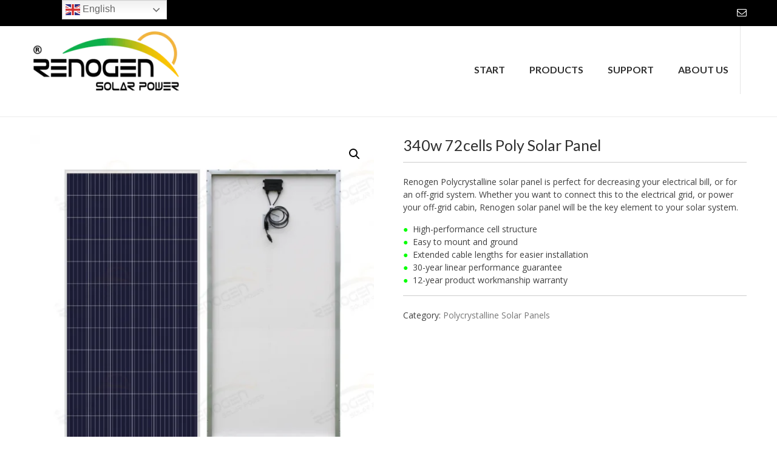

--- FILE ---
content_type: text/html; charset=UTF-8
request_url: https://renogensolar.com/product/340w-72cells-poly-solar-panel/
body_size: 21816
content:
<!DOCTYPE html>
<html dir="ltr" lang="en-US">
<head>
<meta charset="UTF-8">
<meta name="viewport" content="width=device-width, initial-scale=1">
<link rel="profile" href="http://gmpg.org/xfn/11">
<link rel="pingback" href="https://renogensolar.com/xmlrpc.php">

<title>340w 72cells Poly Solar Panel | Renogen Power</title>
    <!-- Slider Template -->
    <script type="text/template" id="wc_product_slider_widget_item_tpl">
    	{{ var srcset = '', sizes = ''; }}
		{{ if ( typeof img_srcset !== 'undefined' ) { srcset = img_srcset; } }}
		{{ if ( typeof img_sizes !== 'undefined' ) { sizes = img_sizes; } }}

		{{ var item_title_html = ''; }}
				{{ if ( item_title != '' ) { }}
			{{ item_title_html += '<div class="cycle-product-name"><a href="' + item_link + '">' + item_title + '</a></div>'; }}
		{{ } }}
				{{ if ( product_price != '' ) { }}
			{{ item_title_html += '<div class="cycle-product-price">'+ product_price +'</div>'; }}
		{{ } }}
				{{ var cycle_desc = '<a class="cycle-product-linked" href="' + item_link + '">View this Product</a>'; }}
				<img class="cycle-wc-product-image"			data-cycle-number="{{= index_product }}"			srcset="{{- srcset }}"			sizes="{{- sizes }}"			src="{{= img_url }}"			name="{{- item_title_html }}"			title=""			alt="{{= img_alt }}"			data-cycle-desc="{{ if ( item_link != "" ) { }} {{- cycle_desc }}{{ } }}"            style="position:absolute; top:0; left:0; {{ if ( index_product > 1 ) { }} visibility:hidden; {{ } }} "            {{ if ( typeof extra_attributes !== "undefined" && extra_attributes != "" ) { }} {{= extra_attributes }} {{ } }}        />
	</script>

    <script type="text/template" id="wc_product_slider_mobile_item_tpl">
    	{{ var srcset = '', sizes = ''; }}
		{{ if ( typeof img_srcset !== 'undefined' ) { srcset = img_srcset; } }}
		{{ if ( typeof img_sizes !== 'undefined' ) { sizes = img_sizes; } }}

		{{ var item_title_html = ''; }}
		{{ if ( item_title != '' ) { }}
			{{ item_title_html += '<div class="cycle-product-name"><a href="' + item_link + '">' + item_title + '</a></div>'; }}
		{{ } }}
		{{ if ( product_price != '' ) { }}
			{{ item_title_html += '<div class="cycle-product-price">'+ product_price +'</div>'; }}
		{{ } }}
		{{ var category_tag_link = ''; }}
		{{ if ( category_link != '' ) { }}
			{{ category_tag_link = '<div class="cycle-mobile-skin-category-linked-container"><a class="cycle-category-linked" href="' + category_link + '">View all Products in this Category</a></div>'; }}
		{{ } }}
		{{ if ( tag_link != '' ) { }}
			{{ category_tag_link = '<div class="cycle-mobile-skin-tag-linked-container"><a class="cycle-tag-linked" href="' + tag_link + '">View all Products in this Tag</a></div>'; }}
		{{ } }}
		{{ if ( is_used_mobile_skin == 'true' ) { }}
			<img class="cycle-wc-product-image"				srcset="{{- srcset }}"				sizes="{{- sizes }}"				src="{{= img_url }}"				title="{{- item_title_html }}"				alt="{{= img_alt }}"				data-cycle-desc="{{- category_tag_link }}"				style="position:absolute; top:0; left:0; {{ if ( index_product > 1 ) { }} visibility:hidden; {{ } }} "			/>
		{{ } else { }}
			<img class="cycle-wc-product-image"				srcset="{{- srcset }}"				sizes="{{- sizes }}"				src="{{= img_url }}"				title="{{- item_title_html }}"				alt="{{= img_alt }}"				style="position:absolute; top:0; left:0; {{ if ( index_product > 1 ) { }} visibility:hidden; {{ } }} "			/>		{{ } }}
	</script>

    <script type="text/template" id="wc_product_slider_card_item_tpl"><div></div>
	</script>

    	<style>img:is([sizes="auto" i], [sizes^="auto," i]) { contain-intrinsic-size: 3000px 1500px }</style>
	
		<!-- All in One SEO 4.8.1.1 - aioseo.com -->
	<meta name="description" content="Renogen Polycrystalline solar panel is perfect for decreasing your electrical bill, or for an off-grid system. Whether you want to connect this to the electrical grid, or power your off-grid cabin, Renogen solar panel will be the key element to your solar system. ● High-performance cell structure ● Easy to mount and ground ● Extended cable lengths for easier installation ● 30-year linear performance guarantee ● 12-year product workmanship warranty" />
	<meta name="robots" content="max-image-preview:large" />
	<link rel="canonical" href="https://renogensolar.com/product/340w-72cells-poly-solar-panel/" />
	<meta name="generator" content="All in One SEO (AIOSEO) 4.8.1.1" />
		<script type="application/ld+json" class="aioseo-schema">
			{"@context":"https:\/\/schema.org","@graph":[{"@type":"BreadcrumbList","@id":"https:\/\/renogensolar.com\/product\/340w-72cells-poly-solar-panel\/#breadcrumblist","itemListElement":[{"@type":"ListItem","@id":"https:\/\/renogensolar.com\/#listItem","position":1,"name":"Home","item":"https:\/\/renogensolar.com\/","nextItem":{"@type":"ListItem","@id":"https:\/\/renogensolar.com\/product\/340w-72cells-poly-solar-panel\/#listItem","name":"340w 72cells Poly Solar Panel"}},{"@type":"ListItem","@id":"https:\/\/renogensolar.com\/product\/340w-72cells-poly-solar-panel\/#listItem","position":2,"name":"340w 72cells Poly Solar Panel","previousItem":{"@type":"ListItem","@id":"https:\/\/renogensolar.com\/#listItem","name":"Home"}}]},{"@type":"ItemPage","@id":"https:\/\/renogensolar.com\/product\/340w-72cells-poly-solar-panel\/#itempage","url":"https:\/\/renogensolar.com\/product\/340w-72cells-poly-solar-panel\/","name":"340w 72cells Poly Solar Panel | Renogen Power","description":"Renogen Polycrystalline solar panel is perfect for decreasing your electrical bill, or for an off-grid system. Whether you want to connect this to the electrical grid, or power your off-grid cabin, Renogen solar panel will be the key element to your solar system. \u25cf High-performance cell structure \u25cf Easy to mount and ground \u25cf Extended cable lengths for easier installation \u25cf 30-year linear performance guarantee \u25cf 12-year product workmanship warranty","inLanguage":"en-US","isPartOf":{"@id":"https:\/\/renogensolar.com\/#website"},"breadcrumb":{"@id":"https:\/\/renogensolar.com\/product\/340w-72cells-poly-solar-panel\/#breadcrumblist"},"image":{"@type":"ImageObject","url":"https:\/\/renogensolar.com\/wp-content\/uploads\/2017\/07\/Poly340w_1.png","@id":"https:\/\/renogensolar.com\/product\/340w-72cells-poly-solar-panel\/#mainImage","width":1000,"height":1000},"primaryImageOfPage":{"@id":"https:\/\/renogensolar.com\/product\/340w-72cells-poly-solar-panel\/#mainImage"},"datePublished":"2017-07-10T00:44:01+00:00","dateModified":"2022-11-30T14:06:55+00:00"},{"@type":"Organization","@id":"https:\/\/renogensolar.com\/#organization","name":"Renogen Power","description":"Renogen is a supplier for solar and wind energy solutions","url":"https:\/\/renogensolar.com\/","logo":{"@type":"ImageObject","url":"https:\/\/renogensolar.com\/wp-content\/uploads\/2018\/10\/Renogen_27_HR_c-e1540680353373.png","@id":"https:\/\/renogensolar.com\/product\/340w-72cells-poly-solar-panel\/#organizationLogo","width":250,"height":115},"image":{"@id":"https:\/\/renogensolar.com\/product\/340w-72cells-poly-solar-panel\/#organizationLogo"}},{"@type":"WebSite","@id":"https:\/\/renogensolar.com\/#website","url":"https:\/\/renogensolar.com\/","name":"Renogen Power","description":"Renogen is a supplier for solar and wind energy solutions","inLanguage":"en-US","publisher":{"@id":"https:\/\/renogensolar.com\/#organization"}}]}
		</script>
		<!-- All in One SEO -->

<meta name="dlm-version" content="5.0.22"><link rel='dns-prefetch' href='//fonts.googleapis.com' />
<link rel="alternate" type="application/rss+xml" title="Renogen Power &raquo; Feed" href="https://renogensolar.com/feed/" />
<link rel="alternate" type="application/rss+xml" title="Renogen Power &raquo; Comments Feed" href="https://renogensolar.com/comments/feed/" />
<link rel="alternate" type="application/rss+xml" title="Renogen Power &raquo; 340w 72cells Poly Solar Panel Comments Feed" href="https://renogensolar.com/product/340w-72cells-poly-solar-panel/feed/" />
<script type="text/javascript">
/* <![CDATA[ */
window._wpemojiSettings = {"baseUrl":"https:\/\/s.w.org\/images\/core\/emoji\/16.0.1\/72x72\/","ext":".png","svgUrl":"https:\/\/s.w.org\/images\/core\/emoji\/16.0.1\/svg\/","svgExt":".svg","source":{"concatemoji":"https:\/\/renogensolar.com\/wp-includes\/js\/wp-emoji-release.min.js?ver=6.8.3"}};
/*! This file is auto-generated */
!function(s,n){var o,i,e;function c(e){try{var t={supportTests:e,timestamp:(new Date).valueOf()};sessionStorage.setItem(o,JSON.stringify(t))}catch(e){}}function p(e,t,n){e.clearRect(0,0,e.canvas.width,e.canvas.height),e.fillText(t,0,0);var t=new Uint32Array(e.getImageData(0,0,e.canvas.width,e.canvas.height).data),a=(e.clearRect(0,0,e.canvas.width,e.canvas.height),e.fillText(n,0,0),new Uint32Array(e.getImageData(0,0,e.canvas.width,e.canvas.height).data));return t.every(function(e,t){return e===a[t]})}function u(e,t){e.clearRect(0,0,e.canvas.width,e.canvas.height),e.fillText(t,0,0);for(var n=e.getImageData(16,16,1,1),a=0;a<n.data.length;a++)if(0!==n.data[a])return!1;return!0}function f(e,t,n,a){switch(t){case"flag":return n(e,"\ud83c\udff3\ufe0f\u200d\u26a7\ufe0f","\ud83c\udff3\ufe0f\u200b\u26a7\ufe0f")?!1:!n(e,"\ud83c\udde8\ud83c\uddf6","\ud83c\udde8\u200b\ud83c\uddf6")&&!n(e,"\ud83c\udff4\udb40\udc67\udb40\udc62\udb40\udc65\udb40\udc6e\udb40\udc67\udb40\udc7f","\ud83c\udff4\u200b\udb40\udc67\u200b\udb40\udc62\u200b\udb40\udc65\u200b\udb40\udc6e\u200b\udb40\udc67\u200b\udb40\udc7f");case"emoji":return!a(e,"\ud83e\udedf")}return!1}function g(e,t,n,a){var r="undefined"!=typeof WorkerGlobalScope&&self instanceof WorkerGlobalScope?new OffscreenCanvas(300,150):s.createElement("canvas"),o=r.getContext("2d",{willReadFrequently:!0}),i=(o.textBaseline="top",o.font="600 32px Arial",{});return e.forEach(function(e){i[e]=t(o,e,n,a)}),i}function t(e){var t=s.createElement("script");t.src=e,t.defer=!0,s.head.appendChild(t)}"undefined"!=typeof Promise&&(o="wpEmojiSettingsSupports",i=["flag","emoji"],n.supports={everything:!0,everythingExceptFlag:!0},e=new Promise(function(e){s.addEventListener("DOMContentLoaded",e,{once:!0})}),new Promise(function(t){var n=function(){try{var e=JSON.parse(sessionStorage.getItem(o));if("object"==typeof e&&"number"==typeof e.timestamp&&(new Date).valueOf()<e.timestamp+604800&&"object"==typeof e.supportTests)return e.supportTests}catch(e){}return null}();if(!n){if("undefined"!=typeof Worker&&"undefined"!=typeof OffscreenCanvas&&"undefined"!=typeof URL&&URL.createObjectURL&&"undefined"!=typeof Blob)try{var e="postMessage("+g.toString()+"("+[JSON.stringify(i),f.toString(),p.toString(),u.toString()].join(",")+"));",a=new Blob([e],{type:"text/javascript"}),r=new Worker(URL.createObjectURL(a),{name:"wpTestEmojiSupports"});return void(r.onmessage=function(e){c(n=e.data),r.terminate(),t(n)})}catch(e){}c(n=g(i,f,p,u))}t(n)}).then(function(e){for(var t in e)n.supports[t]=e[t],n.supports.everything=n.supports.everything&&n.supports[t],"flag"!==t&&(n.supports.everythingExceptFlag=n.supports.everythingExceptFlag&&n.supports[t]);n.supports.everythingExceptFlag=n.supports.everythingExceptFlag&&!n.supports.flag,n.DOMReady=!1,n.readyCallback=function(){n.DOMReady=!0}}).then(function(){return e}).then(function(){var e;n.supports.everything||(n.readyCallback(),(e=n.source||{}).concatemoji?t(e.concatemoji):e.wpemoji&&e.twemoji&&(t(e.twemoji),t(e.wpemoji)))}))}((window,document),window._wpemojiSettings);
/* ]]> */
</script>

<link rel='stylesheet' id='tm-woocommerce-package-css' href='https://renogensolar.com/wp-content/plugins/tm-woocommerce-package/assets/css/tm-woocommerce-package.css?ver=1.3.6' type='text/css' media='all' />
<link rel='stylesheet' id='jquery-rd-material-tabs-css' href='https://renogensolar.com/wp-content/plugins/tm-woocommerce-package/assets/css/rd-material-tabs.css?ver=1.0.0' type='text/css' media='all' />
<style id='wp-emoji-styles-inline-css' type='text/css'>

	img.wp-smiley, img.emoji {
		display: inline !important;
		border: none !important;
		box-shadow: none !important;
		height: 1em !important;
		width: 1em !important;
		margin: 0 0.07em !important;
		vertical-align: -0.1em !important;
		background: none !important;
		padding: 0 !important;
	}
</style>
<link rel='stylesheet' id='wp-block-library-css' href='https://renogensolar.com/wp-includes/css/dist/block-library/style.min.css?ver=6.8.3' type='text/css' media='all' />
<style id='classic-theme-styles-inline-css' type='text/css'>
/*! This file is auto-generated */
.wp-block-button__link{color:#fff;background-color:#32373c;border-radius:9999px;box-shadow:none;text-decoration:none;padding:calc(.667em + 2px) calc(1.333em + 2px);font-size:1.125em}.wp-block-file__button{background:#32373c;color:#fff;text-decoration:none}
</style>
<style id='global-styles-inline-css' type='text/css'>
:root{--wp--preset--aspect-ratio--square: 1;--wp--preset--aspect-ratio--4-3: 4/3;--wp--preset--aspect-ratio--3-4: 3/4;--wp--preset--aspect-ratio--3-2: 3/2;--wp--preset--aspect-ratio--2-3: 2/3;--wp--preset--aspect-ratio--16-9: 16/9;--wp--preset--aspect-ratio--9-16: 9/16;--wp--preset--color--black: #000000;--wp--preset--color--cyan-bluish-gray: #abb8c3;--wp--preset--color--white: #ffffff;--wp--preset--color--pale-pink: #f78da7;--wp--preset--color--vivid-red: #cf2e2e;--wp--preset--color--luminous-vivid-orange: #ff6900;--wp--preset--color--luminous-vivid-amber: #fcb900;--wp--preset--color--light-green-cyan: #7bdcb5;--wp--preset--color--vivid-green-cyan: #00d084;--wp--preset--color--pale-cyan-blue: #8ed1fc;--wp--preset--color--vivid-cyan-blue: #0693e3;--wp--preset--color--vivid-purple: #9b51e0;--wp--preset--gradient--vivid-cyan-blue-to-vivid-purple: linear-gradient(135deg,rgba(6,147,227,1) 0%,rgb(155,81,224) 100%);--wp--preset--gradient--light-green-cyan-to-vivid-green-cyan: linear-gradient(135deg,rgb(122,220,180) 0%,rgb(0,208,130) 100%);--wp--preset--gradient--luminous-vivid-amber-to-luminous-vivid-orange: linear-gradient(135deg,rgba(252,185,0,1) 0%,rgba(255,105,0,1) 100%);--wp--preset--gradient--luminous-vivid-orange-to-vivid-red: linear-gradient(135deg,rgba(255,105,0,1) 0%,rgb(207,46,46) 100%);--wp--preset--gradient--very-light-gray-to-cyan-bluish-gray: linear-gradient(135deg,rgb(238,238,238) 0%,rgb(169,184,195) 100%);--wp--preset--gradient--cool-to-warm-spectrum: linear-gradient(135deg,rgb(74,234,220) 0%,rgb(151,120,209) 20%,rgb(207,42,186) 40%,rgb(238,44,130) 60%,rgb(251,105,98) 80%,rgb(254,248,76) 100%);--wp--preset--gradient--blush-light-purple: linear-gradient(135deg,rgb(255,206,236) 0%,rgb(152,150,240) 100%);--wp--preset--gradient--blush-bordeaux: linear-gradient(135deg,rgb(254,205,165) 0%,rgb(254,45,45) 50%,rgb(107,0,62) 100%);--wp--preset--gradient--luminous-dusk: linear-gradient(135deg,rgb(255,203,112) 0%,rgb(199,81,192) 50%,rgb(65,88,208) 100%);--wp--preset--gradient--pale-ocean: linear-gradient(135deg,rgb(255,245,203) 0%,rgb(182,227,212) 50%,rgb(51,167,181) 100%);--wp--preset--gradient--electric-grass: linear-gradient(135deg,rgb(202,248,128) 0%,rgb(113,206,126) 100%);--wp--preset--gradient--midnight: linear-gradient(135deg,rgb(2,3,129) 0%,rgb(40,116,252) 100%);--wp--preset--font-size--small: 13px;--wp--preset--font-size--medium: 20px;--wp--preset--font-size--large: 36px;--wp--preset--font-size--x-large: 42px;--wp--preset--spacing--20: 0.44rem;--wp--preset--spacing--30: 0.67rem;--wp--preset--spacing--40: 1rem;--wp--preset--spacing--50: 1.5rem;--wp--preset--spacing--60: 2.25rem;--wp--preset--spacing--70: 3.38rem;--wp--preset--spacing--80: 5.06rem;--wp--preset--shadow--natural: 6px 6px 9px rgba(0, 0, 0, 0.2);--wp--preset--shadow--deep: 12px 12px 50px rgba(0, 0, 0, 0.4);--wp--preset--shadow--sharp: 6px 6px 0px rgba(0, 0, 0, 0.2);--wp--preset--shadow--outlined: 6px 6px 0px -3px rgba(255, 255, 255, 1), 6px 6px rgba(0, 0, 0, 1);--wp--preset--shadow--crisp: 6px 6px 0px rgba(0, 0, 0, 1);}:where(.is-layout-flex){gap: 0.5em;}:where(.is-layout-grid){gap: 0.5em;}body .is-layout-flex{display: flex;}.is-layout-flex{flex-wrap: wrap;align-items: center;}.is-layout-flex > :is(*, div){margin: 0;}body .is-layout-grid{display: grid;}.is-layout-grid > :is(*, div){margin: 0;}:where(.wp-block-columns.is-layout-flex){gap: 2em;}:where(.wp-block-columns.is-layout-grid){gap: 2em;}:where(.wp-block-post-template.is-layout-flex){gap: 1.25em;}:where(.wp-block-post-template.is-layout-grid){gap: 1.25em;}.has-black-color{color: var(--wp--preset--color--black) !important;}.has-cyan-bluish-gray-color{color: var(--wp--preset--color--cyan-bluish-gray) !important;}.has-white-color{color: var(--wp--preset--color--white) !important;}.has-pale-pink-color{color: var(--wp--preset--color--pale-pink) !important;}.has-vivid-red-color{color: var(--wp--preset--color--vivid-red) !important;}.has-luminous-vivid-orange-color{color: var(--wp--preset--color--luminous-vivid-orange) !important;}.has-luminous-vivid-amber-color{color: var(--wp--preset--color--luminous-vivid-amber) !important;}.has-light-green-cyan-color{color: var(--wp--preset--color--light-green-cyan) !important;}.has-vivid-green-cyan-color{color: var(--wp--preset--color--vivid-green-cyan) !important;}.has-pale-cyan-blue-color{color: var(--wp--preset--color--pale-cyan-blue) !important;}.has-vivid-cyan-blue-color{color: var(--wp--preset--color--vivid-cyan-blue) !important;}.has-vivid-purple-color{color: var(--wp--preset--color--vivid-purple) !important;}.has-black-background-color{background-color: var(--wp--preset--color--black) !important;}.has-cyan-bluish-gray-background-color{background-color: var(--wp--preset--color--cyan-bluish-gray) !important;}.has-white-background-color{background-color: var(--wp--preset--color--white) !important;}.has-pale-pink-background-color{background-color: var(--wp--preset--color--pale-pink) !important;}.has-vivid-red-background-color{background-color: var(--wp--preset--color--vivid-red) !important;}.has-luminous-vivid-orange-background-color{background-color: var(--wp--preset--color--luminous-vivid-orange) !important;}.has-luminous-vivid-amber-background-color{background-color: var(--wp--preset--color--luminous-vivid-amber) !important;}.has-light-green-cyan-background-color{background-color: var(--wp--preset--color--light-green-cyan) !important;}.has-vivid-green-cyan-background-color{background-color: var(--wp--preset--color--vivid-green-cyan) !important;}.has-pale-cyan-blue-background-color{background-color: var(--wp--preset--color--pale-cyan-blue) !important;}.has-vivid-cyan-blue-background-color{background-color: var(--wp--preset--color--vivid-cyan-blue) !important;}.has-vivid-purple-background-color{background-color: var(--wp--preset--color--vivid-purple) !important;}.has-black-border-color{border-color: var(--wp--preset--color--black) !important;}.has-cyan-bluish-gray-border-color{border-color: var(--wp--preset--color--cyan-bluish-gray) !important;}.has-white-border-color{border-color: var(--wp--preset--color--white) !important;}.has-pale-pink-border-color{border-color: var(--wp--preset--color--pale-pink) !important;}.has-vivid-red-border-color{border-color: var(--wp--preset--color--vivid-red) !important;}.has-luminous-vivid-orange-border-color{border-color: var(--wp--preset--color--luminous-vivid-orange) !important;}.has-luminous-vivid-amber-border-color{border-color: var(--wp--preset--color--luminous-vivid-amber) !important;}.has-light-green-cyan-border-color{border-color: var(--wp--preset--color--light-green-cyan) !important;}.has-vivid-green-cyan-border-color{border-color: var(--wp--preset--color--vivid-green-cyan) !important;}.has-pale-cyan-blue-border-color{border-color: var(--wp--preset--color--pale-cyan-blue) !important;}.has-vivid-cyan-blue-border-color{border-color: var(--wp--preset--color--vivid-cyan-blue) !important;}.has-vivid-purple-border-color{border-color: var(--wp--preset--color--vivid-purple) !important;}.has-vivid-cyan-blue-to-vivid-purple-gradient-background{background: var(--wp--preset--gradient--vivid-cyan-blue-to-vivid-purple) !important;}.has-light-green-cyan-to-vivid-green-cyan-gradient-background{background: var(--wp--preset--gradient--light-green-cyan-to-vivid-green-cyan) !important;}.has-luminous-vivid-amber-to-luminous-vivid-orange-gradient-background{background: var(--wp--preset--gradient--luminous-vivid-amber-to-luminous-vivid-orange) !important;}.has-luminous-vivid-orange-to-vivid-red-gradient-background{background: var(--wp--preset--gradient--luminous-vivid-orange-to-vivid-red) !important;}.has-very-light-gray-to-cyan-bluish-gray-gradient-background{background: var(--wp--preset--gradient--very-light-gray-to-cyan-bluish-gray) !important;}.has-cool-to-warm-spectrum-gradient-background{background: var(--wp--preset--gradient--cool-to-warm-spectrum) !important;}.has-blush-light-purple-gradient-background{background: var(--wp--preset--gradient--blush-light-purple) !important;}.has-blush-bordeaux-gradient-background{background: var(--wp--preset--gradient--blush-bordeaux) !important;}.has-luminous-dusk-gradient-background{background: var(--wp--preset--gradient--luminous-dusk) !important;}.has-pale-ocean-gradient-background{background: var(--wp--preset--gradient--pale-ocean) !important;}.has-electric-grass-gradient-background{background: var(--wp--preset--gradient--electric-grass) !important;}.has-midnight-gradient-background{background: var(--wp--preset--gradient--midnight) !important;}.has-small-font-size{font-size: var(--wp--preset--font-size--small) !important;}.has-medium-font-size{font-size: var(--wp--preset--font-size--medium) !important;}.has-large-font-size{font-size: var(--wp--preset--font-size--large) !important;}.has-x-large-font-size{font-size: var(--wp--preset--font-size--x-large) !important;}
:where(.wp-block-post-template.is-layout-flex){gap: 1.25em;}:where(.wp-block-post-template.is-layout-grid){gap: 1.25em;}
:where(.wp-block-columns.is-layout-flex){gap: 2em;}:where(.wp-block-columns.is-layout-grid){gap: 2em;}
:root :where(.wp-block-pullquote){font-size: 1.5em;line-height: 1.6;}
</style>
<link rel='stylesheet' id='contact-form-7-css' href='https://renogensolar.com/wp-content/plugins/contact-form-7/includes/css/styles.css?ver=6.0.6' type='text/css' media='all' />
<link rel='stylesheet' id='iw-defaults-css' href='https://renogensolar.com/wp-content/plugins/widgets-for-siteorigin/inc/../css/defaults.css?ver=1.4.2' type='text/css' media='all' />
<link rel='stylesheet' id='woosb-frontend-css' href='https://renogensolar.com/wp-content/plugins/woo-product-bundle-premium/css/frontend.css?ver=6.8.3' type='text/css' media='all' />
<link rel='stylesheet' id='photoswipe-css' href='https://renogensolar.com/wp-content/plugins/woocommerce/assets/css/photoswipe/photoswipe.min.css?ver=9.8.6' type='text/css' media='all' />
<link rel='stylesheet' id='photoswipe-default-skin-css' href='https://renogensolar.com/wp-content/plugins/woocommerce/assets/css/photoswipe/default-skin/default-skin.min.css?ver=9.8.6' type='text/css' media='all' />
<link rel='stylesheet' id='woocommerce-layout-css' href='https://renogensolar.com/wp-content/plugins/woocommerce/assets/css/woocommerce-layout.css?ver=9.8.6' type='text/css' media='all' />
<link rel='stylesheet' id='woocommerce-smallscreen-css' href='https://renogensolar.com/wp-content/plugins/woocommerce/assets/css/woocommerce-smallscreen.css?ver=9.8.6' type='text/css' media='only screen and (max-width: 768px)' />
<link rel='stylesheet' id='woocommerce-general-css' href='https://renogensolar.com/wp-content/plugins/woocommerce/assets/css/woocommerce.css?ver=9.8.6' type='text/css' media='all' />
<style id='woocommerce-inline-inline-css' type='text/css'>
.woocommerce form .form-row .required { visibility: visible; }
</style>
<link rel='stylesheet' id='wpos-slick-style-css' href='https://renogensolar.com/wp-content/plugins/woo-product-slider-and-carousel-with-category/assets/css/slick.css?ver=3.0.2' type='text/css' media='all' />
<link rel='stylesheet' id='wcpscwc-public-style-css' href='https://renogensolar.com/wp-content/plugins/woo-product-slider-and-carousel-with-category/assets/css/wcpscwc-public.css?ver=3.0.2' type='text/css' media='all' />
<link rel='stylesheet' id='brands-styles-css' href='https://renogensolar.com/wp-content/plugins/woocommerce/assets/css/brands.css?ver=9.8.6' type='text/css' media='all' />
<link rel='stylesheet' id='customizer_freestore_fonts-css' href='//fonts.googleapis.com/css?family=Lato%3Aregular%2Citalic%2C700%7COpen+Sans%3Aregular%2Citalic%2C700%26subset%3Dlatin%2C' type='text/css' media='screen' />
<link rel='stylesheet' id='freestore-body-font-default-css' href='//fonts.googleapis.com/css?family=Open+Sans%3A400%2C300%2C300italic%2C400italic%2C600%2C600italic%2C700%2C700italic&#038;ver=1.2.2' type='text/css' media='all' />
<link rel='stylesheet' id='freestore-heading-font-default-css' href='//fonts.googleapis.com/css?family=Lato%3A400%2C300%2C300italic%2C400italic%2C700%2C700italic&#038;ver=1.2.2' type='text/css' media='all' />
<link rel='stylesheet' id='font-awesome-css' href='https://renogensolar.com/wp-content/themes/freestore/includes/font-awesome/css/font-awesome.css?ver=4.7.0' type='text/css' media='all' />
<link rel='stylesheet' id='freestore-header-style-standard-css' href='https://renogensolar.com/wp-content/themes/freestore/templates/css/header-standard.css?ver=1.2.2' type='text/css' media='all' />
<link rel='stylesheet' id='freestore-style-css' href='https://renogensolar.com/wp-content/themes/freestore/style.css?ver=1.2.2' type='text/css' media='all' />
<link rel='stylesheet' id='freestore-standard-woocommerce-style-css' href='https://renogensolar.com/wp-content/themes/freestore/templates/css/woocommerce-standard-style.css?ver=1.2.2' type='text/css' media='all' />
<link rel='stylesheet' id='freestore-footer-standard-style-css' href='https://renogensolar.com/wp-content/themes/freestore/templates/css/footer-standard.css?ver=1.2.2' type='text/css' media='all' />
<script type="text/javascript" src="https://renogensolar.com/wp-includes/js/jquery/jquery.min.js?ver=3.7.1" id="jquery-core-js"></script>
<script type="text/javascript" src="https://renogensolar.com/wp-includes/js/jquery/jquery-migrate.min.js?ver=3.4.1" id="jquery-migrate-js"></script>
<script type="text/javascript" src="https://renogensolar.com/wp-content/plugins/woocommerce/assets/js/zoom/jquery.zoom.min.js?ver=1.7.21-wc.9.8.6" id="zoom-js" defer="defer" data-wp-strategy="defer"></script>
<script type="text/javascript" src="https://renogensolar.com/wp-content/plugins/woocommerce/assets/js/flexslider/jquery.flexslider.min.js?ver=2.7.2-wc.9.8.6" id="flexslider-js" defer="defer" data-wp-strategy="defer"></script>
<script type="text/javascript" src="https://renogensolar.com/wp-content/plugins/woocommerce/assets/js/photoswipe/photoswipe.min.js?ver=4.1.1-wc.9.8.6" id="photoswipe-js" defer="defer" data-wp-strategy="defer"></script>
<script type="text/javascript" src="https://renogensolar.com/wp-content/plugins/woocommerce/assets/js/photoswipe/photoswipe-ui-default.min.js?ver=4.1.1-wc.9.8.6" id="photoswipe-ui-default-js" defer="defer" data-wp-strategy="defer"></script>
<script type="text/javascript" id="wc-single-product-js-extra">
/* <![CDATA[ */
var wc_single_product_params = {"i18n_required_rating_text":"Please select a rating","i18n_rating_options":["1 of 5 stars","2 of 5 stars","3 of 5 stars","4 of 5 stars","5 of 5 stars"],"i18n_product_gallery_trigger_text":"View full-screen image gallery","review_rating_required":"yes","flexslider":{"rtl":false,"animation":"slide","smoothHeight":true,"directionNav":false,"controlNav":"thumbnails","slideshow":false,"animationSpeed":500,"animationLoop":false,"allowOneSlide":false},"zoom_enabled":"1","zoom_options":[],"photoswipe_enabled":"1","photoswipe_options":{"shareEl":false,"closeOnScroll":false,"history":false,"hideAnimationDuration":0,"showAnimationDuration":0},"flexslider_enabled":"1"};
/* ]]> */
</script>
<script type="text/javascript" src="https://renogensolar.com/wp-content/plugins/woocommerce/assets/js/frontend/single-product.min.js?ver=9.8.6" id="wc-single-product-js" defer="defer" data-wp-strategy="defer"></script>
<script type="text/javascript" src="https://renogensolar.com/wp-content/plugins/woocommerce/assets/js/jquery-blockui/jquery.blockUI.min.js?ver=2.7.0-wc.9.8.6" id="jquery-blockui-js" defer="defer" data-wp-strategy="defer"></script>
<script type="text/javascript" src="https://renogensolar.com/wp-content/plugins/woocommerce/assets/js/js-cookie/js.cookie.min.js?ver=2.1.4-wc.9.8.6" id="js-cookie-js" defer="defer" data-wp-strategy="defer"></script>
<script type="text/javascript" id="woocommerce-js-extra">
/* <![CDATA[ */
var woocommerce_params = {"ajax_url":"\/wp-admin\/admin-ajax.php","wc_ajax_url":"\/?wc-ajax=%%endpoint%%","i18n_password_show":"Show password","i18n_password_hide":"Hide password"};
/* ]]> */
</script>
<script type="text/javascript" src="https://renogensolar.com/wp-content/plugins/woocommerce/assets/js/frontend/woocommerce.min.js?ver=9.8.6" id="woocommerce-js" defer="defer" data-wp-strategy="defer"></script>
<link rel="https://api.w.org/" href="https://renogensolar.com/wp-json/" /><link rel="alternate" title="JSON" type="application/json" href="https://renogensolar.com/wp-json/wp/v2/product/478" /><link rel="EditURI" type="application/rsd+xml" title="RSD" href="https://renogensolar.com/xmlrpc.php?rsd" />
<meta name="generator" content="WordPress 6.8.3" />
<meta name="generator" content="WooCommerce 9.8.6" />
<link rel='shortlink' href='https://renogensolar.com/?p=478' />
<link rel="alternate" title="oEmbed (JSON)" type="application/json+oembed" href="https://renogensolar.com/wp-json/oembed/1.0/embed?url=https%3A%2F%2Frenogensolar.com%2Fproduct%2F340w-72cells-poly-solar-panel%2F" />
<link rel="alternate" title="oEmbed (XML)" type="text/xml+oembed" href="https://renogensolar.com/wp-json/oembed/1.0/embed?url=https%3A%2F%2Frenogensolar.com%2Fproduct%2F340w-72cells-poly-solar-panel%2F&#038;format=xml" />
<meta name="generator" content="Redux 4.5.7" />	<noscript><style>.woocommerce-product-gallery{ opacity: 1 !important; }</style></noscript>
	
<!-- Begin Custom CSS -->
<style type="text/css" id="freestore-custom-css">
#comments .form-submit #submit,
                .search-block .search-submit,
                .no-results-btn,
                button,
                input[type="button"],
                input[type="reset"],
                input[type="submit"],
                .woocommerce ul.products li.product a.add_to_cart_button, .woocommerce-page ul.products li.product a.add_to_cart_button,
                .woocommerce ul.products li.product .onsale, .woocommerce-page ul.products li.product .onsale,
                .woocommerce button.button.alt,
                .woocommerce-page button.button.alt,
                .woocommerce input.button.alt:hover,
                .woocommerce-page #content input.button.alt:hover,
                .woocommerce .cart-collaterals .shipping_calculator .button,
                .woocommerce-page .cart-collaterals .shipping_calculator .button,
                .woocommerce a.button,
                .woocommerce-page a.button,
                .woocommerce input.button,
                .woocommerce-page #content input.button,
                .woocommerce-page input.button,
                .woocommerce #review_form #respond .form-submit input,
                .woocommerce-page #review_form #respond .form-submit input,
                .woocommerce-cart .wc-proceed-to-checkout a.checkout-button:hover,
				.woocommerce button.button.alt.disabled,
				.woocommerce button.button.alt.disabled:hover,
                .single-product span.onsale,
                .main-navigation ul ul a:hover,
                .main-navigation ul ul li:hover,
                .main-navigation ul ul li.current-menu-item > a,
                .main-navigation ul ul li.current_page_item > a,
                .main-navigation ul ul li.current-menu-parent > a,
                .main-navigation ul ul li.current_page_parent > a,
                .main-navigation ul ul li.current-menu-ancestor > a,
                .main-navigation ul ul li.current_page_ancestor > a,
                .main-navigation button,
                .wpcf7-submit{background:inherit;background-color:#777777;}a,
				.header-social-icon:hover,
				.footer-social-icon:hover,
				.site-footer-bottom-bar ul li a:hover,
				.site-topbar-left ul li a:hover,
				.content-area .entry-content a,
				#comments a,
				.search-btn,
				.post-edit-link,
				.site-title a,
				.error-404.not-found .page-header .page-title span,
				.search-button .fa-search,
				.main-navigation li a:hover,
				.main-navigation.freestore-nav-plain .current_page_item > a,
				.main-navigation.freestore-nav-plain .current-menu-item > a,
				.main-navigation.freestore-nav-plain .current_page_ancestor > a,
				.main-navigation.freestore-nav-underline .current_page_item > a,
				.main-navigation.freestore-nav-underline .current-menu-item > a,
				.main-navigation.freestore-nav-underline .current_page_ancestor > a,
				.header-cart-checkout.cart-has-items .fa-shopping-cart{color:#777777;}.main-navigation.freestore-nav-underline .current_page_item > a,
				.main-navigation.freestore-nav-underline .current-menu-item > a,
				.main-navigation.freestore-nav-underline .current_page_ancestor > a{box-shadow:0 -3px 0 #777777 inset;}.main-navigation button:hover,
                #comments .form-submit #submit:hover,
                .search-block .search-submit:hover,
                .no-results-btn:hover,
                button,
                input[type="button"],
                input[type="reset"],
                input[type="submit"],
                .woocommerce input.button.alt,
                .woocommerce-page #content input.button.alt,
                .woocommerce .cart-collaterals .shipping_calculator .button,
                .woocommerce-page .cart-collaterals .shipping_calculator .button,
                .woocommerce a.button:hover,
                .woocommerce-page a.button:hover,
                .woocommerce input.button:hover,
                .woocommerce-page #content input.button:hover,
                .woocommerce-page input.button:hover,
                .woocommerce ul.products li.product a.add_to_cart_button:hover, .woocommerce-page ul.products li.product a.add_to_cart_button:hover,
                .woocommerce button.button.alt:hover,
                .woocommerce-page button.button.alt:hover,
                .woocommerce #review_form #respond .form-submit input:hover,
                .woocommerce-page #review_form #respond .form-submit input:hover,
                .woocommerce-cart .wc-proceed-to-checkout a.checkout-button,
                .wpcf7-submit:hover{background:inherit;background-color:#0a0000;}a:hover,
                .widget-area .widget a:hover,
                .site-footer-widgets .widget a:hover,
                .site-footer .widget a:hover,
                .search-btn:hover,
                .search-button .fa-search:hover,
                .woocommerce #content div.product p.price,
                .woocommerce-page #content div.product p.price,
                .woocommerce-page div.product p.price,
                .woocommerce #content div.product span.price,
                .woocommerce div.product span.price,
                .woocommerce-page #content div.product span.price,
                .woocommerce-page div.product span.price,

                .woocommerce #content div.product .woocommerce-tabs ul.tabs li.active,
                .woocommerce div.product .woocommerce-tabs ul.tabs li.active,
                .woocommerce-page #content div.product .woocommerce-tabs ul.tabs li.active,
                .woocommerce-page div.product .woocommerce-tabs ul.tabs li.active{color:#0a0000;}.site-title{font-size:48px;}.site-description{font-size:14px;}.site-footer-standard{background-color:#000000;}.site-footer,
				.site-footer .widgettitle{color:#eaeaea;}
</style>
<!-- End Custom CSS -->
</head>

<body class="wp-singular product-template-default single single-product postid-478 wp-custom-logo wp-theme-freestore theme-freestore woocommerce woocommerce-page woocommerce-no-js metaslider-plugin freestore-page-styling-flat freestore-shop-left-sidebar freestore-shop-archives-left-sidebar freestore-shop-remove-title">

<div id="page" class="hfeed site freestore-no-slider">
	
	
	
<header id="masthead" class="site-header">
	
		<div class="site-header-topbar">
		<div class="site-container">
			
			<div class="site-topbar-left">
								
							</div>
			
			<div class="site-topbar-right">
								
									<a href="mailto:&#105;%6e&#102;&#111;%40&#114;e%6e%6fgen%73%6f%6c%61&#114;&#046;&#099;%6f%6d" title="Send Us an Email" class="header-social-icon social-email"><i class="fa fa-envelope-o"></i></a>							</div>
			
			<div class="clearboth"></div>
		</div>
	</div>
		
	<div class="site-container">
		
				    <div class="search-block">
		        		        	<form role="search" method="get" class="search-form" action="https://renogensolar.com/">
	<label>
		<input type="search" class="search-field" placeholder="Search &amp; hit enter&hellip;" value="" name="s" />
	</label>
	<input type="submit" class="search-submit" value="&nbsp;" />
</form>		        		    </div>
				
		<div class="site-branding">
							<a href="https://renogensolar.com/" class="custom-logo-link" rel="home"><img width="250" height="115" src="https://renogensolar.com/wp-content/uploads/2018/10/Renogen_27_HR_c-e1540680353373.png" class="custom-logo" alt="Renogen Power" decoding="async" /></a>		    		</div><!-- .site-branding -->
		
					<div class="menu-search">
		    	<i class="fa fa-search search-btn"></i>
		    </div>
				
							
		<nav id="site-navigation" class="main-navigation freestore-nav-underline" role="navigation">
			<span class="header-menu-button"><i class="fa fa-bars"></i><span>menu</span></span>
			<div id="main-menu" class="main-menu-container">
				<div class="main-menu-close"><i class="fa fa-angle-right"></i><i class="fa fa-angle-left"></i></div>
				<div class="menu-menu-1-container"><ul id="primary-menu" class="menu"><li id="menu-item-23" class="menu-item menu-item-type-custom menu-item-object-custom menu-item-home menu-item-23"><a href="https://renogensolar.com/">START</a></li>
<li id="menu-item-122" class="menu-item menu-item-type-taxonomy menu-item-object-product_cat current-product-ancestor menu-item-has-children menu-item-122"><a href="https://renogensolar.com/product-category/products/">PRODUCTS</a>
<ul class="sub-menu">
	<li id="menu-item-126" class="menu-item menu-item-type-taxonomy menu-item-object-product_cat menu-item-has-children menu-item-126"><a href="https://renogensolar.com/product-category/products/inverter-chargers/">INVERTER CHARGERS</a>
	<ul class="sub-menu">
		<li id="menu-item-169" class="menu-item menu-item-type-taxonomy menu-item-object-product_cat menu-item-169"><a href="https://renogensolar.com/product-category/products/inverter-chargers/high-frequency-off-grid-solar-inverters/">Off Grid Solar Inverters</a></li>
		<li id="menu-item-941" class="menu-item menu-item-type-taxonomy menu-item-object-product_cat menu-item-941"><a href="https://renogensolar.com/product-category/products/inverter-chargers/onoff-grid-hybrid-solar-inverters/">Hybrid Solar Inverters</a></li>
		<li id="menu-item-1362" class="menu-item menu-item-type-taxonomy menu-item-object-product_cat menu-item-1362"><a href="https://renogensolar.com/product-category/products/inverter-chargers/solar-pump-inverters/">Solar Pump Inverters</a></li>
	</ul>
</li>
	<li id="menu-item-127" class="menu-item menu-item-type-taxonomy menu-item-object-product_cat menu-item-has-children menu-item-127"><a href="https://renogensolar.com/product-category/products/chargers/">CHARGERS</a>
	<ul class="sub-menu">
		<li id="menu-item-1172" class="menu-item menu-item-type-taxonomy menu-item-object-product_cat menu-item-1172"><a href="https://renogensolar.com/product-category/products/chargers/pwm-solar-chargers/">PWM Solar Chargers</a></li>
		<li id="menu-item-1173" class="menu-item menu-item-type-taxonomy menu-item-object-product_cat menu-item-1173"><a href="https://renogensolar.com/product-category/products/chargers/mppt-solar-chargers/">MPPT Solar Chargers</a></li>
	</ul>
</li>
	<li id="menu-item-124" class="menu-item menu-item-type-taxonomy menu-item-object-product_cat current-product-ancestor menu-item-has-children menu-item-124"><a href="https://renogensolar.com/product-category/products/solar-panels/">SOLAR PANELS</a>
	<ul class="sub-menu">
		<li id="menu-item-166" class="menu-item menu-item-type-taxonomy menu-item-object-product_cat menu-item-166"><a href="https://renogensolar.com/product-category/products/solar-panels/monocrystalline-solar-panels/">Monocrystalline Solar Panels</a></li>
		<li id="menu-item-167" class="menu-item menu-item-type-taxonomy menu-item-object-product_cat current-product-ancestor current-menu-parent current-product-parent menu-item-167"><a href="https://renogensolar.com/product-category/products/solar-panels/polycrystalline-solar-paneles/">Polycrystalline Solar Panels</a></li>
	</ul>
</li>
	<li id="menu-item-142" class="menu-item menu-item-type-taxonomy menu-item-object-product_cat menu-item-has-children menu-item-142"><a href="https://renogensolar.com/product-category/products/batteries/">BATTERIES</a>
	<ul class="sub-menu">
		<li id="menu-item-1633" class="menu-item menu-item-type-taxonomy menu-item-object-product_cat menu-item-1633"><a href="https://renogensolar.com/product-category/products/batteries/deep-cycle-lead-carbon-batteries/">Deep Cycle Lead-Carbon Batteries</a></li>
		<li id="menu-item-180" class="menu-item menu-item-type-taxonomy menu-item-object-product_cat menu-item-180"><a href="https://renogensolar.com/product-category/products/batteries/deep-cycle-gel-batteries/">Deep Cycle Gel Batteries</a></li>
		<li id="menu-item-179" class="menu-item menu-item-type-taxonomy menu-item-object-product_cat menu-item-179"><a href="https://renogensolar.com/product-category/products/batteries/deep-cycle-agm-batteries/">Deep Cycle AGM Batteries</a></li>
	</ul>
</li>
	<li id="menu-item-1293" class="menu-item menu-item-type-taxonomy menu-item-object-product_cat menu-item-has-children menu-item-1293"><a href="https://renogensolar.com/product-category/products/wind-turbines/">WIND TURBINES</a>
	<ul class="sub-menu">
		<li id="menu-item-1294" class="menu-item menu-item-type-taxonomy menu-item-object-product_cat menu-item-1294"><a href="https://renogensolar.com/product-category/products/wind-turbines/horizontal-axis-wind-turbines/">Horizontal Axis Wind Turbines</a></li>
		<li id="menu-item-1295" class="menu-item menu-item-type-taxonomy menu-item-object-product_cat menu-item-1295"><a href="https://renogensolar.com/product-category/products/wind-turbines/vertical-axis-wind-turbines/">Vertical Axis Wind Turbines</a></li>
	</ul>
</li>
</ul>
</li>
<li id="menu-item-952" class="menu-item menu-item-type-post_type menu-item-object-page menu-item-has-children menu-item-952"><a href="https://renogensolar.com/support/">SUPPORT</a>
<ul class="sub-menu">
	<li id="menu-item-951" class="menu-item menu-item-type-post_type menu-item-object-page menu-item-951"><a href="https://renogensolar.com/learn/">LEARN</a></li>
	<li id="menu-item-569" class="menu-item menu-item-type-post_type menu-item-object-page menu-item-569"><a href="https://renogensolar.com/calculators/">CALCULATE</a></li>
	<li id="menu-item-26" class="menu-item menu-item-type-post_type menu-item-object-page menu-item-26"><a href="https://renogensolar.com/download/">DOWNLOAD</a></li>
</ul>
</li>
<li id="menu-item-25" class="menu-item menu-item-type-post_type menu-item-object-page menu-item-25"><a href="https://renogensolar.com/about-us/">ABOUT US</a></li>
</ul></div>			</div>
		</nav><!-- #site-navigation -->
		
		<div class="clearboth"></div>
	</div>
		
</header><!-- #masthead -->	
		
	
	<div class="site-container content-no-sidebar freestore-woocommerce-cols-4 ">

	<div id="primary" class="content-area"><main id="main" class="site-main" role="main"><nav class="woocommerce-breadcrumb" aria-label="Breadcrumb"><a href="https://renogensolar.com">Home</a>&nbsp;&#47;&nbsp;<a href="https://renogensolar.com/product-category/products/">PRODUCTS</a>&nbsp;&#47;&nbsp;<a href="https://renogensolar.com/product-category/products/solar-panels/">SOLAR PANELS</a>&nbsp;&#47;&nbsp;<a href="https://renogensolar.com/product-category/products/solar-panels/polycrystalline-solar-paneles/">Polycrystalline Solar Panels</a>&nbsp;&#47;&nbsp;340w 72cells Poly Solar Panel</nav>
					
			<div class="woocommerce-notices-wrapper"></div><div id="product-478" class="product type-product post-478 status-publish first instock product_cat-polycrystalline-solar-paneles has-post-thumbnail shipping-taxable product-type-simple">

	<div class="woocommerce-product-gallery woocommerce-product-gallery--with-images woocommerce-product-gallery--columns-4 images" data-columns="4" style="opacity: 0; transition: opacity .25s ease-in-out;">
	<div class="woocommerce-product-gallery__wrapper">
		<div data-thumb="https://renogensolar.com/wp-content/uploads/2017/07/Poly340w_1-100x100.png" data-thumb-alt="340w 72cells Poly Solar Panel" data-thumb-srcset="https://renogensolar.com/wp-content/uploads/2017/07/Poly340w_1-100x100.png 100w, https://renogensolar.com/wp-content/uploads/2017/07/Poly340w_1-200x200.png 200w, https://renogensolar.com/wp-content/uploads/2017/07/Poly340w_1-300x300.png 300w, https://renogensolar.com/wp-content/uploads/2017/07/Poly340w_1-768x768.png 768w, https://renogensolar.com/wp-content/uploads/2017/07/Poly340w_1-325x325.png 325w, https://renogensolar.com/wp-content/uploads/2017/07/Poly340w_1-600x600.png 600w, https://renogensolar.com/wp-content/uploads/2017/07/Poly340w_1.png 1000w"  data-thumb-sizes="(max-width: 100px) 100vw, 100px" class="woocommerce-product-gallery__image"><a href="https://renogensolar.com/wp-content/uploads/2017/07/Poly340w_1.png"><img width="600" height="600" src="https://renogensolar.com/wp-content/uploads/2017/07/Poly340w_1-600x600.png" class="wp-post-image" alt="340w 72cells Poly Solar Panel" data-caption="" data-src="https://renogensolar.com/wp-content/uploads/2017/07/Poly340w_1.png" data-large_image="https://renogensolar.com/wp-content/uploads/2017/07/Poly340w_1.png" data-large_image_width="1000" data-large_image_height="1000" decoding="async" fetchpriority="high" srcset="https://renogensolar.com/wp-content/uploads/2017/07/Poly340w_1-600x600.png 600w, https://renogensolar.com/wp-content/uploads/2017/07/Poly340w_1-200x200.png 200w, https://renogensolar.com/wp-content/uploads/2017/07/Poly340w_1-300x300.png 300w, https://renogensolar.com/wp-content/uploads/2017/07/Poly340w_1-768x768.png 768w, https://renogensolar.com/wp-content/uploads/2017/07/Poly340w_1-325x325.png 325w, https://renogensolar.com/wp-content/uploads/2017/07/Poly340w_1-100x100.png 100w, https://renogensolar.com/wp-content/uploads/2017/07/Poly340w_1.png 1000w" sizes="(max-width: 600px) 100vw, 600px" /></a></div><div data-thumb="https://renogensolar.com/wp-content/uploads/2017/07/Poly_detail-100x100.jpg" data-thumb-alt="340w 72cells Poly Solar Panel - Image 2" data-thumb-srcset="https://renogensolar.com/wp-content/uploads/2017/07/Poly_detail-100x100.jpg 100w, https://renogensolar.com/wp-content/uploads/2017/07/Poly_detail-300x300.jpg 300w, https://renogensolar.com/wp-content/uploads/2017/07/Poly_detail-600x600.jpg 600w, https://renogensolar.com/wp-content/uploads/2017/07/Poly_detail-200x200.jpg 200w, https://renogensolar.com/wp-content/uploads/2017/07/Poly_detail.jpg 730w"  data-thumb-sizes="(max-width: 100px) 100vw, 100px" class="woocommerce-product-gallery__image"><a href="https://renogensolar.com/wp-content/uploads/2017/07/Poly_detail.jpg"><img width="600" height="600" src="https://renogensolar.com/wp-content/uploads/2017/07/Poly_detail-600x600.jpg" class="" alt="340w 72cells Poly Solar Panel - Image 2" data-caption="" data-src="https://renogensolar.com/wp-content/uploads/2017/07/Poly_detail.jpg" data-large_image="https://renogensolar.com/wp-content/uploads/2017/07/Poly_detail.jpg" data-large_image_width="730" data-large_image_height="730" decoding="async" srcset="https://renogensolar.com/wp-content/uploads/2017/07/Poly_detail-600x600.jpg 600w, https://renogensolar.com/wp-content/uploads/2017/07/Poly_detail-300x300.jpg 300w, https://renogensolar.com/wp-content/uploads/2017/07/Poly_detail-100x100.jpg 100w, https://renogensolar.com/wp-content/uploads/2017/07/Poly_detail-200x200.jpg 200w, https://renogensolar.com/wp-content/uploads/2017/07/Poly_detail.jpg 730w" sizes="(max-width: 600px) 100vw, 600px" /></a></div><div data-thumb="https://renogensolar.com/wp-content/uploads/2017/07/Junction_box-100x100.jpg" data-thumb-alt="340w 72cells Poly Solar Panel - Image 3" data-thumb-srcset="https://renogensolar.com/wp-content/uploads/2017/07/Junction_box-100x100.jpg 100w, https://renogensolar.com/wp-content/uploads/2017/07/Junction_box-200x200.jpg 200w"  data-thumb-sizes="(max-width: 100px) 100vw, 100px" class="woocommerce-product-gallery__image"><a href="https://renogensolar.com/wp-content/uploads/2017/07/Junction_box.jpg"><img width="500" height="515" src="https://renogensolar.com/wp-content/uploads/2017/07/Junction_box.jpg" class="" alt="340w 72cells Poly Solar Panel - Image 3" data-caption="" data-src="https://renogensolar.com/wp-content/uploads/2017/07/Junction_box.jpg" data-large_image="https://renogensolar.com/wp-content/uploads/2017/07/Junction_box.jpg" data-large_image_width="500" data-large_image_height="515" decoding="async" srcset="https://renogensolar.com/wp-content/uploads/2017/07/Junction_box.jpg 500w, https://renogensolar.com/wp-content/uploads/2017/07/Junction_box-325x335.jpg 325w, https://renogensolar.com/wp-content/uploads/2017/07/Junction_box-291x300.jpg 291w" sizes="(max-width: 500px) 100vw, 500px" /></a></div><div data-thumb="https://renogensolar.com/wp-content/uploads/2017/07/Connectors-100x100.jpg" data-thumb-alt="340w 72cells Poly Solar Panel - Image 4" data-thumb-srcset="https://renogensolar.com/wp-content/uploads/2017/07/Connectors-100x100.jpg 100w, https://renogensolar.com/wp-content/uploads/2017/07/Connectors-300x300.jpg 300w, https://renogensolar.com/wp-content/uploads/2017/07/Connectors-600x600.jpg 600w, https://renogensolar.com/wp-content/uploads/2017/07/Connectors-200x200.jpg 200w, https://renogensolar.com/wp-content/uploads/2017/07/Connectors.jpg 730w"  data-thumb-sizes="(max-width: 100px) 100vw, 100px" class="woocommerce-product-gallery__image"><a href="https://renogensolar.com/wp-content/uploads/2017/07/Connectors.jpg"><img width="600" height="600" src="https://renogensolar.com/wp-content/uploads/2017/07/Connectors-600x600.jpg" class="" alt="340w 72cells Poly Solar Panel - Image 4" data-caption="" data-src="https://renogensolar.com/wp-content/uploads/2017/07/Connectors.jpg" data-large_image="https://renogensolar.com/wp-content/uploads/2017/07/Connectors.jpg" data-large_image_width="730" data-large_image_height="730" decoding="async" loading="lazy" srcset="https://renogensolar.com/wp-content/uploads/2017/07/Connectors-600x600.jpg 600w, https://renogensolar.com/wp-content/uploads/2017/07/Connectors-300x300.jpg 300w, https://renogensolar.com/wp-content/uploads/2017/07/Connectors-100x100.jpg 100w, https://renogensolar.com/wp-content/uploads/2017/07/Connectors-200x200.jpg 200w, https://renogensolar.com/wp-content/uploads/2017/07/Connectors.jpg 730w" sizes="auto, (max-width: 600px) 100vw, 600px" /></a></div>	</div>
</div>

	<div class="summary entry-summary">
		<h1 class="product_title entry-title">340w 72cells Poly Solar Panel</h1><p class="price"></p>
<div class="woocommerce-product-details__short-description">
	<hr />
<p>Renogen Polycrystalline solar panel is perfect for decreasing your electrical bill, or for an off-grid system. Whether you want to connect this to the electrical grid, or power your off-grid cabin, Renogen solar panel will be the key element to your solar system.</p>
<p><span style="color: #00ff00;">● </span> High-performance cell structure<br />
<span style="color: #00ff00;">● </span> Easy to mount and ground<br />
<span style="color: #00ff00;">● </span> Extended cable lengths for easier installation<br />
<span style="color: #00ff00;">● </span> 30-year linear performance guarantee<br />
<span style="color: #00ff00;">● </span> 12-year product workmanship warranty</p>
<hr />
</div>
<div class="product_meta">

	
	
	<span class="posted_in">Category: <a href="https://renogensolar.com/product-category/products/solar-panels/polycrystalline-solar-paneles/" rel="tag">Polycrystalline Solar Panels</a></span>
	
	
</div>
	</div>

	
	<div class="woocommerce-tabs wc-tabs-wrapper">
		<ul class="tabs wc-tabs" role="tablist">
							<li class="description_tab" id="tab-title-description">
					<a href="#tab-description" role="tab" aria-controls="tab-description">
						Description					</a>
				</li>
							<li class="specifications_tab" id="tab-title-specifications">
					<a href="#tab-specifications" role="tab" aria-controls="tab-specifications">
						Specifications					</a>
				</li>
							<li class="reviews_tab" id="tab-title-reviews">
					<a href="#tab-reviews" role="tab" aria-controls="tab-reviews">
						Reviews (0)					</a>
				</li>
					</ul>
					<div class="woocommerce-Tabs-panel woocommerce-Tabs-panel--description panel entry-content wc-tab" id="tab-description" role="tabpanel" aria-labelledby="tab-title-description">
				
	<h2>Description</h2>

<p><span style="color: #00ff00;"><strong>Key product features:</strong></span></p>
<p style="padding-left: 30px;"><span style="color: #00ff00;">●</span> 10 years workmanship and materials warranty , 25 years power output warranty<br />
<span style="color: #00ff00;">●</span> Designed for residential and utility applications ,rooftop or ground mount<br />
<span style="color: #00ff00;">●</span> Outstanding performance in low-light irradiance environment<br />
<span style="color: #00ff00;">●</span> Positive power tolerance 0~+3%<br />
<span style="color: #00ff00;">●</span> Excellent mechanical load resistance, withstand high loads(2400Pa) and snow loads(5400Pa)<br />
<span style="color: #00ff00;">●</span> High Salt and ammonia resistance certified by TUV<br />
<span style="color: #00ff00;">●</span> 100% EL double inspection ensures modules are defects free<br />
<span style="color: #00ff00;">●</span> Certified by TUV ,CE ,UL</p>
<p><img loading="lazy" decoding="async" width="752" height="500" class="alignnone wp-image" alt="" src="https://renogensolar.com/wp-content/uploads/2017/07/Features340w.png" /><br />
<img loading="lazy" decoding="async" width="752" height="500" class="alignnone wp-image" alt="" src="https://renogensolar.com/wp-content/uploads/2017/07/Warranty.png" /><br />
<img loading="lazy" decoding="async" width="752" height="500" class="alignnone wp-image" alt="" src="https://renogensolar.com/wp-content/uploads/2017/07/Dimensions340w.png" /><br />
<img loading="lazy" decoding="async" width="752" height="300" class="alignnone wp-image" alt="" src="https://renogensolar.com/wp-content/uploads/2017/07/Curves340w.png" /><br />
<img loading="lazy" decoding="async" width="752" height="1764" class="alignnone wp-image" alt="" src="https://renogensolar.com/wp-content/uploads/2017/07/Features_2.png" /></p>
<div style="left: -3000px; width: 1000px; overflow: hidden; position: fixed;" contenteditable="false"></div>
			</div>
					<div class="woocommerce-Tabs-panel woocommerce-Tabs-panel--specifications panel entry-content wc-tab" id="tab-specifications" role="tabpanel" aria-labelledby="tab-title-specifications">
				<h2 class="yikes-custom-woo-tab-title yikes-custom-woo-tab-title-specifications">Specifications</h2><table width="782">
<tbody>
<tr>
<td width="782" colspan="2"><span style="color: #00ff00;"><strong>Electrical Parameters at STC</strong></span></td>
</tr>
<tr>
<td width="268"><span style="color: #00ff00;">Model</span></td>
<td width="514"><span style="color: #00ff00;">RS340P-72A</span></td>
</tr>
<tr>
<td width="268">Rated Maximum Power at STC</td>
<td width="514">340W</td>
</tr>
<tr>
<td width="268">Maximum Power Voltage (Vmp)</td>
<td width="514">38.2V</td>
</tr>
<tr>
<td width="268">Maximum Power Current (Imp)</td>
<td width="514">8.9A</td>
</tr>
<tr>
<td width="268">Open Circuit Voltage ( Voc)</td>
<td width="514">47.5V</td>
</tr>
<tr>
<td width="268">Short Circuit Current (Isc)</td>
<td width="514">9.22A</td>
</tr>
<tr>
<td width="268">Module Efficiency</td>
<td width="514">17.51%</td>
</tr>
<tr>
<td width="268">Power Tolerance</td>
<td width="514">0~+3%</td>
</tr>
<tr>
<td width="782" colspan="2">STC: Irradiance 1000W/m², Module Temperature 25°c, Air Mass 1.5</td>
</tr>
<tr>
<td width="782" colspan="2"><span style="color: #00ff00;"><strong>Mechanical Parameters </strong></span></td>
</tr>
<tr>
<td width="268">Cell Type</td>
<td width="514">Poly-crystalline 156x156mm (6inch)</td>
</tr>
<tr>
<td width="268">No. of Cells</td>
<td width="514">72 (6x12)</td>
</tr>
<tr>
<td width="268">Dimension</td>
<td width="514">1956x990x40mm</td>
</tr>
<tr>
<td width="268">Glass</td>
<td width="514">3.2mm, High Transmission, Low Iron, Tempered Glass</td>
</tr>
<tr>
<td width="268">Junction Box</td>
<td width="514">IP67</td>
</tr>
<tr>
<td width="268">Output Cable</td>
<td width="514">Section Size: 4mm² , Length: 900mm</td>
</tr>
<tr>
<td width="268">Frame</td>
<td width="514">Anodized Aluminum Alloy</td>
</tr>
<tr>
<td width="268">No. of Bypass Diodes</td>
<td width="514">3</td>
</tr>
<tr>
<td width="268">Connector</td>
<td width="514">MC4 Compatible</td>
</tr>
<tr>
<td width="782" colspan="2"><span style="color: #00ff00;"><strong>Working Conditions</strong></span></td>
</tr>
<tr>
<td width="268">Maximum System Voltage</td>
<td width="514">DC 1000V</td>
</tr>
<tr>
<td width="268">Operating Temperature</td>
<td width="514">-40°c~+85°c</td>
</tr>
<tr>
<td width="268">Maximum Series Fuse</td>
<td width="514">15A</td>
</tr>
<tr>
<td width="268">NOCT</td>
<td width="514">45±2°c</td>
</tr>
<tr>
<td width="268">Application Class</td>
<td width="514">Class A</td>
</tr>
<tr>
<td width="782" colspan="2"><span style="color: #00ff00;"><strong>Temperature Coefficient</strong></span></td>
</tr>
<tr>
<td width="268">Temperature Coefficient of Pmax</td>
<td width="514">-0.41%/°c</td>
</tr>
<tr>
<td width="268">Temperature Coefficient of Voc</td>
<td width="514">-0.31%/°c</td>
</tr>
<tr>
<td width="268">Temperature Coefficient of Isc</td>
<td width="514">+0.05%/°c</td>
</tr>
</tbody>
</table>			</div>
					<div class="woocommerce-Tabs-panel woocommerce-Tabs-panel--reviews panel entry-content wc-tab" id="tab-reviews" role="tabpanel" aria-labelledby="tab-title-reviews">
				<div id="reviews" class="woocommerce-Reviews">
	<div id="comments">
		<h2 class="woocommerce-Reviews-title">
			Reviews		</h2>

					<p class="woocommerce-noreviews">There are no reviews yet.</p>
			</div>

			<div id="review_form_wrapper">
			<div id="review_form">
					<div id="respond" class="comment-respond">
		<span id="reply-title" class="comment-reply-title" role="heading" aria-level="3">Be the first to review &ldquo;340w 72cells Poly Solar Panel&rdquo; <small><a rel="nofollow" id="cancel-comment-reply-link" href="/product/340w-72cells-poly-solar-panel/#respond" style="display:none;">Cancel reply</a></small></span><form action="https://renogensolar.com/wp-comments-post.php" method="post" id="commentform" class="comment-form"><p class="comment-notes"><span id="email-notes">Your email address will not be published.</span> <span class="required-field-message">Required fields are marked <span class="required">*</span></span></p><div class="comment-form-rating"><label for="rating" id="comment-form-rating-label">Your rating&nbsp;<span class="required">*</span></label><select name="rating" id="rating" required>
						<option value="">Rate&hellip;</option>
						<option value="5">Perfect</option>
						<option value="4">Good</option>
						<option value="3">Average</option>
						<option value="2">Not that bad</option>
						<option value="1">Very poor</option>
					</select></div><p class="comment-form-comment"><label for="comment">Your review&nbsp;<span class="required">*</span></label><textarea id="comment" name="comment" cols="45" rows="8" required></textarea></p><p class="comment-form-author"><label for="author">Name&nbsp;<span class="required">*</span></label><input id="author" name="author" type="text" autocomplete="name" value="" size="30" required /></p>
<p class="comment-form-email"><label for="email">Email&nbsp;<span class="required">*</span></label><input id="email" name="email" type="email" autocomplete="email" value="" size="30" required /></p>
<p class="comment-form-cookies-consent"><input id="wp-comment-cookies-consent" name="wp-comment-cookies-consent" type="checkbox" value="yes" /> <label for="wp-comment-cookies-consent">Save my name, email, and website in this browser for the next time I comment.</label></p>
<p class="form-submit"><input name="submit" type="submit" id="submit" class="submit" value="Submit" /> <input type='hidden' name='comment_post_ID' value='478' id='comment_post_ID' />
<input type='hidden' name='comment_parent' id='comment_parent' value='0' />
</p></form>	</div><!-- #respond -->
				</div>
		</div>
	
	<div class="clear"></div>
</div>
			</div>
		
			</div>


	<section class="related products">

					<h2>Related products</h2>
				<ul class="products columns-4">

			
					<li class="product type-product post-477 status-publish first instock product_cat-polycrystalline-solar-paneles has-post-thumbnail featured shipping-taxable product-type-simple">
	<a href="https://renogensolar.com/product/280w-60cells-poly-solar-panel/" class="woocommerce-LoopProduct-link woocommerce-loop-product__link"><img width="325" height="325" src="https://renogensolar.com/wp-content/uploads/2017/07/Poly290w_1-325x325.png" class="attachment-woocommerce_thumbnail size-woocommerce_thumbnail" alt="280w 60cells Poly Solar Panel" decoding="async" loading="lazy" srcset="https://renogensolar.com/wp-content/uploads/2017/07/Poly290w_1-325x325.png 325w, https://renogensolar.com/wp-content/uploads/2017/07/Poly290w_1-200x200.png 200w, https://renogensolar.com/wp-content/uploads/2017/07/Poly290w_1-300x300.png 300w, https://renogensolar.com/wp-content/uploads/2017/07/Poly290w_1-768x768.png 768w, https://renogensolar.com/wp-content/uploads/2017/07/Poly290w_1-600x600.png 600w, https://renogensolar.com/wp-content/uploads/2017/07/Poly290w_1-100x100.png 100w, https://renogensolar.com/wp-content/uploads/2017/07/Poly290w_1.png 1000w" sizes="auto, (max-width: 325px) 100vw, 325px" /><h2 class="woocommerce-loop-product__title">280w 60cells Poly Solar Panel</h2>
</a><a href="https://renogensolar.com/product/280w-60cells-poly-solar-panel/" aria-describedby="woocommerce_loop_add_to_cart_link_describedby_477" data-quantity="1" class="button product_type_simple" data-product_id="477" data-product_sku="" aria-label="Read more about &ldquo;280w 60cells Poly Solar Panel&rdquo;" rel="nofollow" data-success_message="">Read more</a>	<span id="woocommerce_loop_add_to_cart_link_describedby_477" class="screen-reader-text">
			</span>
</li>

			
					<li class="product type-product post-469 status-publish instock product_cat-polycrystalline-solar-paneles has-post-thumbnail shipping-taxable product-type-simple">
	<a href="https://renogensolar.com/product/160w-12v-36cells-poly-solar-panel/" class="woocommerce-LoopProduct-link woocommerce-loop-product__link"><img width="325" height="325" src="https://renogensolar.com/wp-content/uploads/2017/07/Poly160w_1-325x325.png" class="attachment-woocommerce_thumbnail size-woocommerce_thumbnail" alt="160w 12v 36cells Poly Solar Panel" decoding="async" loading="lazy" srcset="https://renogensolar.com/wp-content/uploads/2017/07/Poly160w_1-325x325.png 325w, https://renogensolar.com/wp-content/uploads/2017/07/Poly160w_1-200x200.png 200w, https://renogensolar.com/wp-content/uploads/2017/07/Poly160w_1-300x300.png 300w, https://renogensolar.com/wp-content/uploads/2017/07/Poly160w_1-768x768.png 768w, https://renogensolar.com/wp-content/uploads/2017/07/Poly160w_1-600x600.png 600w, https://renogensolar.com/wp-content/uploads/2017/07/Poly160w_1-100x100.png 100w, https://renogensolar.com/wp-content/uploads/2017/07/Poly160w_1.png 1000w" sizes="auto, (max-width: 325px) 100vw, 325px" /><h2 class="woocommerce-loop-product__title">160w 12v 36cells Poly Solar Panel</h2>
</a><a href="https://renogensolar.com/product/160w-12v-36cells-poly-solar-panel/" aria-describedby="woocommerce_loop_add_to_cart_link_describedby_469" data-quantity="1" class="button product_type_simple" data-product_id="469" data-product_sku="" aria-label="Read more about &ldquo;160w 12v 36cells Poly Solar Panel&rdquo;" rel="nofollow" data-success_message="">Read more</a>	<span id="woocommerce_loop_add_to_cart_link_describedby_469" class="screen-reader-text">
			</span>
</li>

			
					<li class="product type-product post-418 status-publish instock product_cat-polycrystalline-solar-paneles has-post-thumbnail shipping-taxable product-type-simple">
	<a href="https://renogensolar.com/product/100w-12v-36cells-poly-solar-panel/" class="woocommerce-LoopProduct-link woocommerce-loop-product__link"><img width="325" height="325" src="https://renogensolar.com/wp-content/uploads/2017/07/Poly100w_1-325x325.png" class="attachment-woocommerce_thumbnail size-woocommerce_thumbnail" alt="100w 12v 36cells Poly Solar Panel" decoding="async" loading="lazy" srcset="https://renogensolar.com/wp-content/uploads/2017/07/Poly100w_1-325x325.png 325w, https://renogensolar.com/wp-content/uploads/2017/07/Poly100w_1-200x200.png 200w, https://renogensolar.com/wp-content/uploads/2017/07/Poly100w_1-300x300.png 300w, https://renogensolar.com/wp-content/uploads/2017/07/Poly100w_1-768x768.png 768w, https://renogensolar.com/wp-content/uploads/2017/07/Poly100w_1-600x600.png 600w, https://renogensolar.com/wp-content/uploads/2017/07/Poly100w_1-100x100.png 100w, https://renogensolar.com/wp-content/uploads/2017/07/Poly100w_1.png 1000w" sizes="auto, (max-width: 325px) 100vw, 325px" /><h2 class="woocommerce-loop-product__title">100w 12v 36cells Poly Solar Panel</h2>
</a><a href="https://renogensolar.com/product/100w-12v-36cells-poly-solar-panel/" aria-describedby="woocommerce_loop_add_to_cart_link_describedby_418" data-quantity="1" class="button product_type_simple" data-product_id="418" data-product_sku="" aria-label="Read more about &ldquo;100w 12v 36cells Poly Solar Panel&rdquo;" rel="nofollow" data-success_message="">Read more</a>	<span id="woocommerce_loop_add_to_cart_link_describedby_418" class="screen-reader-text">
			</span>
</li>

			
					<li class="product type-product post-468 status-publish last instock product_cat-polycrystalline-solar-paneles has-post-thumbnail shipping-taxable product-type-simple">
	<a href="https://renogensolar.com/product/130w-12v-36cells-poly-solar-panel/" class="woocommerce-LoopProduct-link woocommerce-loop-product__link"><img width="325" height="325" src="https://renogensolar.com/wp-content/uploads/2017/07/Poly130w_1-325x325.png" class="attachment-woocommerce_thumbnail size-woocommerce_thumbnail" alt="130w 12v 36cells Poly Solar Panel" decoding="async" loading="lazy" srcset="https://renogensolar.com/wp-content/uploads/2017/07/Poly130w_1-325x325.png 325w, https://renogensolar.com/wp-content/uploads/2017/07/Poly130w_1-200x200.png 200w, https://renogensolar.com/wp-content/uploads/2017/07/Poly130w_1-300x300.png 300w, https://renogensolar.com/wp-content/uploads/2017/07/Poly130w_1-768x768.png 768w, https://renogensolar.com/wp-content/uploads/2017/07/Poly130w_1-600x600.png 600w, https://renogensolar.com/wp-content/uploads/2017/07/Poly130w_1-100x100.png 100w, https://renogensolar.com/wp-content/uploads/2017/07/Poly130w_1.png 1000w" sizes="auto, (max-width: 325px) 100vw, 325px" /><h2 class="woocommerce-loop-product__title">130w 12v 36cells Poly Solar Panel</h2>
</a><a href="https://renogensolar.com/product/130w-12v-36cells-poly-solar-panel/" aria-describedby="woocommerce_loop_add_to_cart_link_describedby_468" data-quantity="1" class="button product_type_simple" data-product_id="468" data-product_sku="" aria-label="Read more about &ldquo;130w 12v 36cells Poly Solar Panel&rdquo;" rel="nofollow" data-success_message="">Read more</a>	<span id="woocommerce_loop_add_to_cart_link_describedby_468" class="screen-reader-text">
			</span>
</li>

			
		</ul>

	</section>
	</div>


		
	</main></div>
	
		<div class="clearboth"></div>
	</div><!-- #content -->

	
	    <footer id="colophon" class="site-footer site-footer-standard" role="contentinfo">
	
	<div class="site-footer-widgets">
        <div class="site-container">
            	            <ul>
	                <li id="sow-editor-2" class="widget widget_sow-editor"><div
			
			class="so-widget-sow-editor so-widget-sow-editor-base"
			
		><h2 class="widgettitle">Contact Us</h2>

<div class="siteorigin-widget-tinymce textwidget">
	<p><strong>Sales:</strong><br />
<span style="color: #00ff00;">sales@renogensolar.com</span></p>
<p><strong>Customer Service:</strong><br />
<span style="color: #00ff00;">info@renogensolar.com</span><br />
<span style="color: #00ff00;">support@renogensolar.com</span></p>
<p><!-- x-tinymce/html --><img loading="lazy" decoding="async" class="alignnone wp-image-842" src="https://renogensolar.com/wp-content/uploads/2018/10/Renogen_27_c2_white.png" alt="" width="193" height="47" /></p>
</div>
</div></li>
<li id="nav_menu-3" class="widget widget_nav_menu"><h2 class="widgettitle">PRODUCT LINES</h2>
<div class="menu-menu-3-container"><ul id="menu-menu-3" class="menu"><li id="menu-item-404" class="menu-item menu-item-type-taxonomy menu-item-object-product_cat current-product-ancestor current-menu-parent current-product-parent menu-item-404"><a href="https://renogensolar.com/product-category/products/solar-panels/polycrystalline-solar-paneles/">Polycrystalline Solar Panels</a></li>
<li id="menu-item-405" class="menu-item menu-item-type-taxonomy menu-item-object-product_cat menu-item-405"><a href="https://renogensolar.com/product-category/products/solar-panels/monocrystalline-solar-panels/">Monocrystalline Solar Panels</a></li>
<li id="menu-item-406" class="menu-item menu-item-type-taxonomy menu-item-object-product_cat menu-item-406"><a href="https://renogensolar.com/product-category/products/batteries/deep-cycle-gel-batteries/">Deep Cycle Gel Batteries</a></li>
<li id="menu-item-407" class="menu-item menu-item-type-taxonomy menu-item-object-product_cat menu-item-407"><a href="https://renogensolar.com/product-category/products/inverter-chargers/high-frequency-off-grid-solar-inverters/">Off Grid Solar Inverters</a></li>
</ul></div></li>
<li id="nav_menu-2" class="widget widget_nav_menu"><h2 class="widgettitle">COMPANY</h2>
<div class="menu-menu-2-container"><ul id="menu-menu-2" class="menu"><li id="menu-item-254" class="menu-item menu-item-type-post_type menu-item-object-page menu-item-home menu-item-254"><a href="https://renogensolar.com/">Start</a></li>
<li id="menu-item-255" class="menu-item menu-item-type-post_type menu-item-object-page menu-item-255"><a href="https://renogensolar.com/download/">Download</a></li>
<li id="menu-item-256" class="menu-item menu-item-type-post_type menu-item-object-page menu-item-256"><a href="https://renogensolar.com/news/">News</a></li>
<li id="menu-item-257" class="menu-item menu-item-type-post_type menu-item-object-page menu-item-257"><a href="https://renogensolar.com/about-us/">About Us</a></li>
</ul></div></li>
	            </ul>
	                    <div class="clearboth"></div>
        </div>
    </div>
    
    		
		<div class="site-footer-bottom-bar">
		
			<div class="site-container">
				
				<div class="site-footer-bottom-bar-left">
	                
	                ALL RIGHTS RESERVED - RENOGEN 2017	                
				</div>
		        
		        <div class="site-footer-bottom-bar-right">
	                
		            <ul id="menu-socials-menu" class="menu"><li id="menu-item-188" class="menu-item menu-item-type-custom menu-item-object-custom menu-item-188"><a target="_blank" href="http://www.facebook.com/profile">Facebook</a></li>
<li id="menu-item-189" class="menu-item menu-item-type-custom menu-item-object-custom menu-item-189"><a target="_blank" href="http://www.twitter.com/profile">Twitter</a></li>
<li id="menu-item-190" class="menu-item menu-item-type-custom menu-item-object-custom menu-item-190"><a target="_blank" href="http://plus.google.com/profile">Google Plus</a></li>
<li id="menu-item-191" class="custom menu-item menu-item-type-custom menu-item-object-custom menu-item-191"><a href="#">Custom Social</a></li>
</ul>		            
		            		            
		            	<a href="mailto:&#105;%6e%66%6f%40%72&#101;n%6fg%65%6es&#111;lar.c%6f%6d" title="Send Us an Email" class="header-social-icon social-email"><i class="fa fa-envelope-o"></i></a>		            	
		            	                
		        </div>
		        
		    </div>
			
	        <div class="clearboth"></div>
		</div>
		
		
</footer>
	

</div><!-- #page -->

<script type="speculationrules">
{"prefetch":[{"source":"document","where":{"and":[{"href_matches":"\/*"},{"not":{"href_matches":["\/wp-*.php","\/wp-admin\/*","\/wp-content\/uploads\/*","\/wp-content\/*","\/wp-content\/plugins\/*","\/wp-content\/themes\/freestore\/*","\/*\\?(.+)"]}},{"not":{"selector_matches":"a[rel~=\"nofollow\"]"}},{"not":{"selector_matches":".no-prefetch, .no-prefetch a"}}]},"eagerness":"conservative"}]}
</script>
<div class="gtranslate_wrapper" id="gt-wrapper-37573571"></div><script type="application/ld+json">{"@context":"https:\/\/schema.org\/","@type":"BreadcrumbList","itemListElement":[{"@type":"ListItem","position":1,"item":{"name":"Home","@id":"https:\/\/renogensolar.com"}},{"@type":"ListItem","position":2,"item":{"name":"PRODUCTS","@id":"https:\/\/renogensolar.com\/product-category\/products\/"}},{"@type":"ListItem","position":3,"item":{"name":"SOLAR PANELS","@id":"https:\/\/renogensolar.com\/product-category\/products\/solar-panels\/"}},{"@type":"ListItem","position":4,"item":{"name":"Polycrystalline Solar Panels","@id":"https:\/\/renogensolar.com\/product-category\/products\/solar-panels\/polycrystalline-solar-paneles\/"}},{"@type":"ListItem","position":5,"item":{"name":"340w 72cells Poly Solar Panel","@id":"https:\/\/renogensolar.com\/product\/340w-72cells-poly-solar-panel\/"}}]}</script>
<div class="pswp" tabindex="-1" role="dialog" aria-modal="true" aria-hidden="true">
	<div class="pswp__bg"></div>
	<div class="pswp__scroll-wrap">
		<div class="pswp__container">
			<div class="pswp__item"></div>
			<div class="pswp__item"></div>
			<div class="pswp__item"></div>
		</div>
		<div class="pswp__ui pswp__ui--hidden">
			<div class="pswp__top-bar">
				<div class="pswp__counter"></div>
				<button class="pswp__button pswp__button--zoom" aria-label="Zoom in/out"></button>
				<button class="pswp__button pswp__button--fs" aria-label="Toggle fullscreen"></button>
				<button class="pswp__button pswp__button--share" aria-label="Share"></button>
				<button class="pswp__button pswp__button--close" aria-label="Close (Esc)"></button>
				<div class="pswp__preloader">
					<div class="pswp__preloader__icn">
						<div class="pswp__preloader__cut">
							<div class="pswp__preloader__donut"></div>
						</div>
					</div>
				</div>
			</div>
			<div class="pswp__share-modal pswp__share-modal--hidden pswp__single-tap">
				<div class="pswp__share-tooltip"></div>
			</div>
			<button class="pswp__button pswp__button--arrow--left" aria-label="Previous (arrow left)"></button>
			<button class="pswp__button pswp__button--arrow--right" aria-label="Next (arrow right)"></button>
			<div class="pswp__caption">
				<div class="pswp__caption__center"></div>
			</div>
		</div>
	</div>
</div>
	<script type='text/javascript'>
		(function () {
			var c = document.body.className;
			c = c.replace(/woocommerce-no-js/, 'woocommerce-js');
			document.body.className = c;
		})();
	</script>
	<link rel='stylesheet' id='wc-blocks-style-css' href='https://renogensolar.com/wp-content/plugins/woocommerce/assets/client/blocks/wc-blocks.css?ver=wc-9.8.6' type='text/css' media='all' />
<link rel='stylesheet' id='so-css-freestore-css' href='https://renogensolar.com/wp-content/uploads/so-css/so-css-freestore.css?ver=1541254956' type='text/css' media='all' />
<script type="text/javascript" src="https://renogensolar.com/wp-includes/js/dist/hooks.min.js?ver=4d63a3d491d11ffd8ac6" id="wp-hooks-js"></script>
<script type="text/javascript" src="https://renogensolar.com/wp-includes/js/dist/i18n.min.js?ver=5e580eb46a90c2b997e6" id="wp-i18n-js"></script>
<script type="text/javascript" id="wp-i18n-js-after">
/* <![CDATA[ */
wp.i18n.setLocaleData( { 'text direction\u0004ltr': [ 'ltr' ] } );
/* ]]> */
</script>
<script type="text/javascript" src="https://renogensolar.com/wp-content/plugins/contact-form-7/includes/swv/js/index.js?ver=6.0.6" id="swv-js"></script>
<script type="text/javascript" id="contact-form-7-js-before">
/* <![CDATA[ */
var wpcf7 = {
    "api": {
        "root": "https:\/\/renogensolar.com\/wp-json\/",
        "namespace": "contact-form-7\/v1"
    },
    "cached": 1
};
/* ]]> */
</script>
<script type="text/javascript" src="https://renogensolar.com/wp-content/plugins/contact-form-7/includes/js/index.js?ver=6.0.6" id="contact-form-7-js"></script>
<script type="text/javascript" id="woosb-frontend-js-extra">
/* <![CDATA[ */
var woosb_vars = {"ajax_url":"https:\/\/renogensolar.com\/wp-admin\/admin-ajax.php","alert_txt":"Please select some product options before adding this product to your cart.","woosb_nonce":"ec5135eca7"};
/* ]]> */
</script>
<script type="text/javascript" src="https://renogensolar.com/wp-content/plugins/woo-product-bundle-premium/js/frontend.js?ver=2.1" id="woosb-frontend-js"></script>
<script type="text/javascript" id="dlm-xhr-js-extra">
/* <![CDATA[ */
var dlmXHRtranslations = {"error":"An error occurred while trying to download the file. Please try again.","not_found":"Download does not exist.","no_file_path":"No file path defined.","no_file_paths":"No file paths defined.","filetype":"Download is not allowed for this file type.","file_access_denied":"Access denied to this file.","access_denied":"Access denied. You do not have permission to download this file.","security_error":"Something is wrong with the file path.","file_not_found":"File not found."};
/* ]]> */
</script>
<script type="text/javascript" id="dlm-xhr-js-before">
/* <![CDATA[ */
const dlmXHR = {"xhr_links":{"class":["download-link","download-button"]},"prevent_duplicates":true,"ajaxUrl":"https:\/\/renogensolar.com\/wp-admin\/admin-ajax.php"}; dlmXHRinstance = {}; const dlmXHRGlobalLinks = "https://renogensolar.com/download/"; const dlmNonXHRGlobalLinks = []; dlmXHRgif = "https://renogensolar.com/wp-includes/images/spinner.gif"; const dlmXHRProgress = "1"
/* ]]> */
</script>
<script type="text/javascript" src="https://renogensolar.com/wp-content/plugins/download-monitor/assets/js/dlm-xhr.min.js?ver=5.0.22" id="dlm-xhr-js"></script>
<script type="text/javascript" src="https://renogensolar.com/wp-content/themes/freestore/js/jquery.carouFredSel-6.2.1-packed.js?ver=1.2.2" id="freestore-caroufredsel-js"></script>
<script type="text/javascript" src="https://renogensolar.com/wp-content/themes/freestore/js/custom.js?ver=1.2.2" id="freestore-customjs-js"></script>
<script type="text/javascript" src="https://renogensolar.com/wp-content/themes/freestore/js/skip-link-focus-fix.js?ver=1.2.2" id="freestore-skip-link-focus-fix-js"></script>
<script type="text/javascript" src="https://renogensolar.com/wp-includes/js/comment-reply.min.js?ver=6.8.3" id="comment-reply-js" async="async" data-wp-strategy="async"></script>
<script type="text/javascript" src="https://renogensolar.com/wp-content/plugins/woocommerce/assets/js/sourcebuster/sourcebuster.min.js?ver=9.8.6" id="sourcebuster-js-js"></script>
<script type="text/javascript" id="wc-order-attribution-js-extra">
/* <![CDATA[ */
var wc_order_attribution = {"params":{"lifetime":1.0e-5,"session":30,"base64":false,"ajaxurl":"https:\/\/renogensolar.com\/wp-admin\/admin-ajax.php","prefix":"wc_order_attribution_","allowTracking":true},"fields":{"source_type":"current.typ","referrer":"current_add.rf","utm_campaign":"current.cmp","utm_source":"current.src","utm_medium":"current.mdm","utm_content":"current.cnt","utm_id":"current.id","utm_term":"current.trm","utm_source_platform":"current.plt","utm_creative_format":"current.fmt","utm_marketing_tactic":"current.tct","session_entry":"current_add.ep","session_start_time":"current_add.fd","session_pages":"session.pgs","session_count":"udata.vst","user_agent":"udata.uag"}};
/* ]]> */
</script>
<script type="text/javascript" src="https://renogensolar.com/wp-content/plugins/woocommerce/assets/js/frontend/order-attribution.min.js?ver=9.8.6" id="wc-order-attribution-js"></script>
<script type="text/javascript" id="gt_widget_script_37573571-js-before">
/* <![CDATA[ */
window.gtranslateSettings = /* document.write */ window.gtranslateSettings || {};window.gtranslateSettings['37573571'] = {"default_language":"en","languages":["ar","zh-CN","nl","en","fr","de","it","pt","ru","es"],"url_structure":"none","flag_style":"2d","flag_size":24,"wrapper_selector":"#gt-wrapper-37573571","alt_flags":[],"switcher_open_direction":"top","switcher_horizontal_position":"left","switcher_vertical_position":"top","switcher_text_color":"#666","switcher_arrow_color":"#666","switcher_border_color":"#ccc","switcher_background_color":"#fff","switcher_background_shadow_color":"#efefef","switcher_background_hover_color":"#fff","dropdown_text_color":"#000","dropdown_hover_color":"#fff","dropdown_background_color":"#eee","flags_location":"\/wp-content\/plugins\/gtranslate\/flags\/"};
/* ]]> */
</script><script src="https://renogensolar.com/wp-content/plugins/gtranslate/js/dwf.js?ver=6.8.3" data-no-optimize="1" data-no-minify="1" data-gt-orig-url="/product/340w-72cells-poly-solar-panel/" data-gt-orig-domain="renogensolar.com" data-gt-widget-id="37573571" defer></script>    	<script type="text/javascript">
		(function($) {
		$(function(){
			if( typeof(wc_product_sliders_app) !== 'undefined' ) {
				wc_product_sliders_app.start();
			}
		});
		})(jQuery);
		</script>
    </body>
</html>


<!-- Page cached by LiteSpeed Cache 7.6.2 on 2026-01-18 15:04:16 -->

--- FILE ---
content_type: text/css
request_url: https://renogensolar.com/wp-content/plugins/woo-product-bundle-premium/css/frontend.css?ver=6.8.3
body_size: 1237
content:
.woosb-products .woosb-product .woosb-thumb {
    width: 50px;
}

.woosb-products .woosb-product .woosb-thumb img {
    width: 40px;
    height: 40px;
    display: block;
}

.woosb-products .woosb-product .woosb-price {
    max-width: 100px;
    text-align: right;
}

.woosb-products .woosb-product .woosb-price .amount {
    display: inline-block;
    height: 40px;
    line-height: 40px;
}

.woosb-products .woosb-product .woosb-title .woosb-title-inner {
    display: block;
    height: 40px;
    line-height: 40px;
    overflow: hidden;
}

.woosb-products .woosb-product .woosb-title .woosb-title-inner a {
    text-decoration: none;
    box-shadow: none;
}

.woosb-products .woosb-product form.variations_form.cart, .woosb-products .woosb-product form.variations_form.cart .variations {
    margin: 0;
    padding: 0;
}

.woosb-products {
    border-width: 1px 0 0 0;
    border-style: dotted;
    border-color: #e5e5e5;
}

.woosb-products .woosb-product > td {
    padding: 10px 10px 10px 0;
    background-color: transparent;
    border-width: 0 0 1px 0;
    border-style: dotted;
    border-color: #e5e5e5;
}

.woosb-products .woosb-product > td:last-child {
    padding-right: 0;
}

.woosb-products .woosb-product form.variations_form.cart .variations .variation {
}

.woosb-products .woosb-product form.variations_form.cart .variations .variation > div {
    display: block;
}

.woosb-products .woosb-product form.variations_form.cart .variations .variation {
    display: inline-block;
    float: left;
    border-width: 1px;
    border-style: solid;
    border-color: #e5e5e5;
    padding: 5px 10px;
    margin: 5px 5px 0 0;
    min-width: 200px;
    max-width: 100%;
    border-radius: 2px;
}

.woosb-products .woosb-product form.variations_form.cart .variations .reset {
    display: inline-block;
}

.woosb-products .woosb-product form.variations_form.cart .variations .variation:last-child {
    margin-bottom: 0;
}

.woosb-products .woosb-product form.variations_form.cart .variations .variation .label {
    font-size: 12px;
    line-height: 1;
}

.woosb-products .woosb-product form.variations_form.cart .variations .variation .select {
    line-height: 1;
}

.woosb-products .woosb-product form.variations_form.cart .variations .variation .select select {
    width: 100%;
    line-height: 1;
    padding: 0 16px 0 0;
    background-color: transparent;
    border-radius: 0;
    border: none;
    -webkit-appearance: none;
    -moz-appearance: none;
    outline: none;
    background-image: url('[data-uri]');
    background-repeat: no-repeat;
    background-position: 100% 50%;
}

.woosb-products .woosb-product form.variations_form.cart .variations a.reset_variations {
    margin: 0;
    font-size: 12px;
}

.woosb-parent .wc-item-meta, .woosb-child .wc-item-meta {
    display: none !important;
}

--- FILE ---
content_type: text/css
request_url: https://renogensolar.com/wp-content/uploads/so-css/so-css-freestore.css?ver=1541254956
body_size: 165
content:
.entry-content .widget_sow-hero.so-panel:first-of-type {
  margin-top: -50px;
}
.content-area .entry-header h1.entry-title,
.woocommerce h1.page-title,
.woocommerce-page h1.page-title {
    font-size: 25px;
}
.woocommerce div.product .product_title {
    font-size: 25px;
}
.main-navigation {
    font-size: 1.0rem;
  	font-weight: 600;
}
.sub-menu { 
  	font-size: 0.8rem; 
}

.woosb-products .woosb-product .woosb-thumb img {
    margin: 0 !important;
}

.woosb-products .woosb-product > td {
    padding: 0 !important;
}

table td {
    padding:3px;
    border: 1px solid #e8e8e8;
    color: #7c7c7c;
    font-size: 90%;
}
/*li {
    list-style:square;
}
li:before {
	  color: #ff0000;
	  content: "\25AA";
	  font-size: 1em;
	  padding-right: 0.5em;
	  position: relative;
	  top: 0em;
}*/

--- FILE ---
content_type: application/x-javascript
request_url: https://renogensolar.com/wp-content/plugins/woo-product-bundle-premium/js/frontend.js?ver=2.1
body_size: 334
content:
jQuery( document ).ready( function( jQuery ) {
	woosb_check_ok();

	jQuery( '.product-type-woosb .woosb-products select' ).on( 'change', function() {
		jQuery( this ).closest( '.woosb-product' ).attr( 'data-id', 0 );
		woosb_check_ok();
	} );

	jQuery( document ).on( 'found_variation', function( e, t ) {
		jQuery( e['target'] ).closest( '.woosb-product' ).attr( 'data-id', t['variation_id'] );
		woosb_check_ok();
		woosb_save_ids();
	} );

	jQuery( '.single_add_to_cart_button' ).click( function() {
		jQuery.ajax( {
			url: woosb_vars.ajax_url,
			type: "POST",
			data: {
				action: 'woosb_custom_data',
				woosb_ids: jQuery( '#woosb_ids' ).val(),
				woosb_nonce: woosb_vars.woosb_nonce
			},
			async: false,
		} );
	} );

	jQuery( '.product-type-woosb' ).on( 'click', '.single_add_to_cart_button.disabled', function( e ) {
		e.preventDefault();
		alert( woosb_vars.alert_txt );
	} );
} );

function woosb_check_ok() {
	var is_ok = true;
	jQuery( '.product-type-woosb .woosb-products .woosb-product' ).each( function() {
		if ( jQuery( this ).attr( 'data-id' ) == 0 ) {
			is_ok = false;
			return;
		}
	} );
	if ( is_ok ) {
		jQuery( '.product-type-woosb .single_add_to_cart_button' ).removeClass( 'disabled' ).removeClass( 'wc-variation-selection-needed' );
	} else {
		jQuery( '.product-type-woosb .single_add_to_cart_button' ).addClass( 'disabled' ).addClass( 'wc-variation-selection-needed' );
	}
}

function woosb_save_ids() {
	var listId = Array();
	jQuery( '.product-type-woosb .woosb-products .woosb-product' ).each( function() {
		if ( jQuery( this ).attr( 'data-id' ) != 0 ) {
			listId.push( jQuery( this ).attr( 'data-id' ) + '/' + jQuery( this ).attr( 'data-qty' ) );
		}
	} );
	jQuery( '#woosb_ids' ).val( listId.join( ',' ) );
}